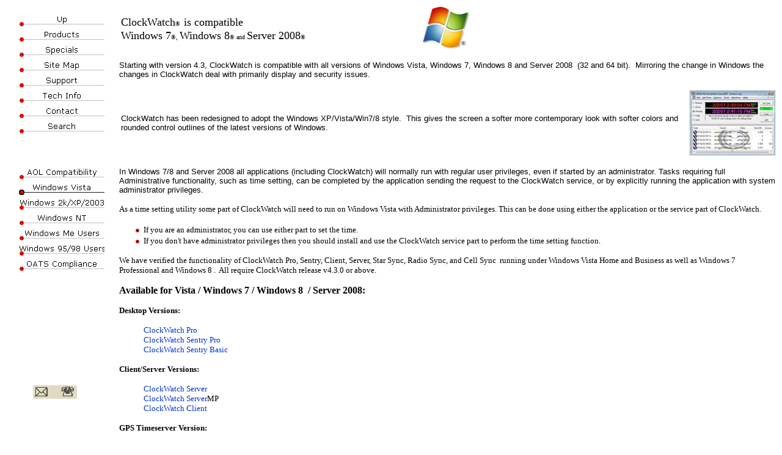

--- FILE ---
content_type: text/html
request_url: http://beaglesoft.com/clwawinvista.htm
body_size: 3982
content:
<html xmlns:mso="urn:schemas-microsoft-com:office:office" xmlns:msdt="uuid:C2F41010-65B3-11d1-A29F-00AA00C14882">

<head>
<meta http-equiv="Content-Type" content="text/html; charset=iso-8859-1">
<title>Windows Vista Compatibility</title>
<meta name="GENERATOR" content="Microsoft FrontPage 6.0">



<!--[if gte mso 9]><xml>
<mso:CustomDocumentProperties>
<mso:Categories msdt:dt="string">ClockWatch</mso:Categories><mso:Approval_x0020_Level msdt:dt="string"></mso:Approval_x0020_Level><mso:Assigned_x0020_To msdt:dt="string"></mso:Assigned_x0020_To></mso:CustomDocumentProperties></xml>
<![endif]-->
<!--mstheme--><link rel="stylesheet" type="text/css" href="_themes/business_n/busi1011-28591.css"><meta name="Microsoft Theme" content="business_n 1011, default">
<meta name="Microsoft Border" content="lb">
</head>

<body stylesrc="backtemplate.htm" link="#CC3300" vlink="#3366CC"><!--msnavigation--><table dir="ltr" border="0" cellpadding="0" cellspacing="0" width="100%"><tr><td valign="top" width="1%">

<table border="0" cellspacing="0" width="21%" id="table1" cellpadding="0" height="100%">
	<tr>
		<td width="163" valign="top" background="images/bg_vbtn.gif" align="right" rowspan="3" height="100%">
		<img border="0" src="images/bg_vbtn.gif" width="163" height="11"><br>
		<font size="1">
		<script language="JavaScript"><!--
MSFPhover = 
  (((navigator.appName == "Netscape") && 
  (parseInt(navigator.appVersion) >= 3 )) || 
  ((navigator.appName == "Microsoft Internet Explorer") && 
  (parseInt(navigator.appVersion) >= 4 ))); 
function MSFPpreload(img) 
{
  var a=new Image(); a.src=img; return a; 
}
// --></script><script language="JavaScript"><!--
if(MSFPhover) { MSFPnav1n=MSFPpreload("_derived/up_cmp_business_n010_vbtn.gif"); MSFPnav1h=MSFPpreload("_derived/up_cmp_business_n010_vbtn_a.gif"); }
// --></script><a href="clwacompatibility.htm" language="JavaScript" onmouseover="if(MSFPhover) document['MSFPnav1'].src=MSFPnav1h.src" onmouseout="if(MSFPhover) document['MSFPnav1'].src=MSFPnav1n.src"><img src="_derived/up_cmp_business_n010_vbtn.gif" width="140" height="25" border="0" alt="Up" name="MSFPnav1"></a><br><script language="JavaScript"><!--
if(MSFPhover) { MSFPnav2n=MSFPpreload("_derived/Products.htm_cmp_business_n010_vbtn.gif"); MSFPnav2h=MSFPpreload("_derived/Products.htm_cmp_business_n010_vbtn_a.gif"); }
// --></script><a href="Products.htm" language="JavaScript" onmouseover="if(MSFPhover) document['MSFPnav2'].src=MSFPnav2h.src" onmouseout="if(MSFPhover) document['MSFPnav2'].src=MSFPnav2n.src"><img src="_derived/Products.htm_cmp_business_n010_vbtn.gif" width="140" height="25" border="0" alt="Products" name="MSFPnav2"></a><br><script language="JavaScript"><!--
if(MSFPhover) { MSFPnav3n=MSFPpreload("_derived/mainspecials.htm_cmp_business_n010_vbtn.gif"); MSFPnav3h=MSFPpreload("_derived/mainspecials.htm_cmp_business_n010_vbtn_a.gif"); }
// --></script><a href="mainspecials.htm" language="JavaScript" onmouseover="if(MSFPhover) document['MSFPnav3'].src=MSFPnav3h.src" onmouseout="if(MSFPhover) document['MSFPnav3'].src=MSFPnav3n.src"><img src="_derived/mainspecials.htm_cmp_business_n010_vbtn.gif" width="140" height="25" border="0" alt="Specials" name="MSFPnav3"></a><br><script language="JavaScript"><!--
if(MSFPhover) { MSFPnav4n=MSFPpreload("_derived/mainsitemap.htm_cmp_business_n010_vbtn.gif"); MSFPnav4h=MSFPpreload("_derived/mainsitemap.htm_cmp_business_n010_vbtn_a.gif"); }
// --></script><a href="mainsitemap.htm" language="JavaScript" onmouseover="if(MSFPhover) document['MSFPnav4'].src=MSFPnav4h.src" onmouseout="if(MSFPhover) document['MSFPnav4'].src=MSFPnav4n.src"><img src="_derived/mainsitemap.htm_cmp_business_n010_vbtn.gif" width="140" height="25" border="0" alt="Site Map" name="MSFPnav4"></a><br><script language="JavaScript"><!--
if(MSFPhover) { MSFPnav5n=MSFPpreload("_derived/mainsupport.htm_cmp_business_n010_vbtn.gif"); MSFPnav5h=MSFPpreload("_derived/mainsupport.htm_cmp_business_n010_vbtn_a.gif"); }
// --></script><a href="mainsupport.htm" language="JavaScript" onmouseover="if(MSFPhover) document['MSFPnav5'].src=MSFPnav5h.src" onmouseout="if(MSFPhover) document['MSFPnav5'].src=MSFPnav5n.src"><img src="_derived/mainsupport.htm_cmp_business_n010_vbtn.gif" width="140" height="25" border="0" alt="Support" name="MSFPnav5"></a><br><script language="JavaScript"><!--
if(MSFPhover) { MSFPnav6n=MSFPpreload("_derived/maintechnical.htm_cmp_business_n010_vbtn.gif"); MSFPnav6h=MSFPpreload("_derived/maintechnical.htm_cmp_business_n010_vbtn_a.gif"); }
// --></script><a href="maintechnical.htm" language="JavaScript" onmouseover="if(MSFPhover) document['MSFPnav6'].src=MSFPnav6h.src" onmouseout="if(MSFPhover) document['MSFPnav6'].src=MSFPnav6n.src"><img src="_derived/maintechnical.htm_cmp_business_n010_vbtn.gif" width="140" height="25" border="0" alt="Tech Info" name="MSFPnav6"></a><br><script language="JavaScript"><!--
if(MSFPhover) { MSFPnav7n=MSFPpreload("_derived/mainaboutus.htm_cmp_business_n010_vbtn.gif"); MSFPnav7h=MSFPpreload("_derived/mainaboutus.htm_cmp_business_n010_vbtn_a.gif"); }
// --></script><a href="mainaboutus.htm" language="JavaScript" onmouseover="if(MSFPhover) document['MSFPnav7'].src=MSFPnav7h.src" onmouseout="if(MSFPhover) document['MSFPnav7'].src=MSFPnav7n.src"><img src="_derived/mainaboutus.htm_cmp_business_n010_vbtn.gif" width="140" height="25" border="0" alt="Contact" name="MSFPnav7"></a><br><script language="JavaScript"><!--
if(MSFPhover) { MSFPnav8n=MSFPpreload("_derived/mainsearchresults.htm_cmp_business_n010_vbtn.gif"); MSFPnav8h=MSFPpreload("_derived/mainsearchresults.htm_cmp_business_n010_vbtn_a.gif"); }
// --></script><a href="mainsearchresults.htm" language="JavaScript" onmouseover="if(MSFPhover) document['MSFPnav8'].src=MSFPnav8h.src" onmouseout="if(MSFPhover) document['MSFPnav8'].src=MSFPnav8n.src"><img src="_derived/mainsearchresults.htm_cmp_business_n010_vbtn.gif" width="140" height="25" border="0" alt="Search" name="MSFPnav8"></a></font><p>&nbsp;</p>
		<p><font size="1">
		<script language="JavaScript"><!--
if(MSFPhover) { MSFPnav9n=MSFPpreload("_derived/clwaaolinstruct.htm_cmp_business_n010_vbtn.gif"); MSFPnav9h=MSFPpreload("_derived/clwaaolinstruct.htm_cmp_business_n010_vbtn_a.gif"); }
// --></script><a href="clwaaolinstruct.htm" language="JavaScript" onmouseover="if(MSFPhover) document['MSFPnav9'].src=MSFPnav9h.src" onmouseout="if(MSFPhover) document['MSFPnav9'].src=MSFPnav9n.src"><img src="_derived/clwaaolinstruct.htm_cmp_business_n010_vbtn.gif" width="140" height="25" border="0" alt="AOL Compatibility" name="MSFPnav9"></a><br><img src="_derived/clwawinvista.htm_cmp_business_n010_vbtn_p.gif" width="140" height="25" border="0" alt="Windows Vista"><br><script language="JavaScript"><!--
if(MSFPhover) { MSFPnav10n=MSFPpreload("_derived/clwawin2000.htm_cmp_business_n010_vbtn.gif"); MSFPnav10h=MSFPpreload("_derived/clwawin2000.htm_cmp_business_n010_vbtn_a.gif"); }
// --></script><a href="clwawin2000.htm" language="JavaScript" onmouseover="if(MSFPhover) document['MSFPnav10'].src=MSFPnav10h.src" onmouseout="if(MSFPhover) document['MSFPnav10'].src=MSFPnav10n.src"><img src="_derived/clwawin2000.htm_cmp_business_n010_vbtn.gif" width="140" height="25" border="0" alt="Windows 2k/XP/2003" name="MSFPnav10"></a><br><script language="JavaScript"><!--
if(MSFPhover) { MSFPnav11n=MSFPpreload("_derived/clwausersnt.htm_cmp_business_n010_vbtn.gif"); MSFPnav11h=MSFPpreload("_derived/clwausersnt.htm_cmp_business_n010_vbtn_a.gif"); }
// --></script><a href="clwausersnt.htm" language="JavaScript" onmouseover="if(MSFPhover) document['MSFPnav11'].src=MSFPnav11h.src" onmouseout="if(MSFPhover) document['MSFPnav11'].src=MSFPnav11n.src"><img src="_derived/clwausersnt.htm_cmp_business_n010_vbtn.gif" width="140" height="25" border="0" alt="Windows NT" name="MSFPnav11"></a><br><script language="JavaScript"><!--
if(MSFPhover) { MSFPnav12n=MSFPpreload("_derived/clwawinme.htm_cmp_business_n010_vbtn.gif"); MSFPnav12h=MSFPpreload("_derived/clwawinme.htm_cmp_business_n010_vbtn_a.gif"); }
// --></script><a href="clwawinme.htm" language="JavaScript" onmouseover="if(MSFPhover) document['MSFPnav12'].src=MSFPnav12h.src" onmouseout="if(MSFPhover) document['MSFPnav12'].src=MSFPnav12n.src"><img src="_derived/clwawinme.htm_cmp_business_n010_vbtn.gif" width="140" height="25" border="0" alt="Windows Me Users" name="MSFPnav12"></a><br><script language="JavaScript"><!--
if(MSFPhover) { MSFPnav13n=MSFPpreload("_derived/clwausers98.htm_cmp_business_n010_vbtn.gif"); MSFPnav13h=MSFPpreload("_derived/clwausers98.htm_cmp_business_n010_vbtn_a.gif"); }
// --></script><a href="clwausers98.htm" language="JavaScript" onmouseover="if(MSFPhover) document['MSFPnav13'].src=MSFPnav13h.src" onmouseout="if(MSFPhover) document['MSFPnav13'].src=MSFPnav13n.src"><img src="_derived/clwausers98.htm_cmp_business_n010_vbtn.gif" width="140" height="25" border="0" alt="Windows 95/98 Users" name="MSFPnav13"></a><br><script language="JavaScript"><!--
if(MSFPhover) { MSFPnav14n=MSFPpreload("_derived/clwaoats.htm_cmp_business_n010_vbtn.gif"); MSFPnav14h=MSFPpreload("_derived/clwaoats.htm_cmp_business_n010_vbtn_a.gif"); }
// --></script><a href="clwaoats.htm" language="JavaScript" onmouseover="if(MSFPhover) document['MSFPnav14'].src=MSFPnav14h.src" onmouseout="if(MSFPhover) document['MSFPnav14'].src=MSFPnav14n.src"><img src="_derived/clwaoats.htm_cmp_business_n010_vbtn.gif" width="140" height="25" border="0" alt="OATS Compliance" name="MSFPnav14"></a></font></p>
		<p>&nbsp;</p>
		<p><font size="1">
		</font></p>
		<p align="center">&nbsp;</p>
		<p align="center">&nbsp;</p>
		<p align="center">&nbsp;</p>
		<p align="center">&nbsp;</p>
		<p align="center"><a href="mainaboutus.htm">
		<img border="0" src="images/mailphone.gif" width="72" height="22"></a></p>
		<p align="center">&nbsp;</td>
	</tr>
</table>
<p>&nbsp; </p>

</td><td valign="top" width="24"></td><!--msnavigation--><td valign="top">
<table border="0" width="100%" id="table3">
	<tr>
		<td width="490"><font face="Verdana" size="4">ClockWatch</font><font face="Verdana" size="1">®</font><font face="Verdana" size="5"> 
		</font><font face="Verdana" size="4"> 
		is compatible <br>
		Windows 7</font><font face="Verdana" size="1">®, </font><font face="Verdana" size="4"> 
		Windows 8</font><font face="Verdana" size="1">® and </font>
		<font face="Verdana" size="4">Server 2008</font><font face="Verdana" size="1">®</font></td>
		<td>
		<img border="0" src="images/WinVistaLogoFlagsm.jpg" width="78" height="69"></td>
	</tr>
</table>

<p><span class="rvts14"><font size="2">Starting with version 4.3, ClockWatch is 
compatible with all versions of Windows Vista, Windows 7, Windows 8 and Server 2008&nbsp; 
(32 and 64 bit).&nbsp; Mirroring the change in Windows the changes in ClockWatch 
deal with primarily display and security issues.</font></span></p>
<table border="0" width="100%" id="table2">
	<tr>
		<td><span class="rvts14"><font size="2">ClockWatch has been redesigned 
		to adopt the Windows XP/Vista/Win7/8 style.&nbsp; This gives the screen a 
		softer more contemporary look with softer colors and rounded control 
		outlines of the latest versions of Windows.</font></span></td>
		<td><a href="images/CWmainscr2.jpg">
		<img border="0" src="images/CWmainscr2sm.jpg" width="140" height="106"></a></td>
	</tr>
</table>
<p><span class="rvts14"><font size="2">In Windows 7/8 and Server 2008 all applications (including ClockWatch) will normally run with regular 
user privileges, even if started by an administrator. Tasks requiring full 
Administrative functionality, such as time setting, can be completed by the 
application sending the request to the ClockWatch service, or by explicitly 
running the application with system administrator privileges.</font></span></p>
<p><font face="Verdana" size="2">As a time setting utility some part of 
ClockWatch will need to run on Windows Vista with Administrator privileges. This 
can be done using either the application or the service part of ClockWatch.
</font></p>
<ul>
	<li><font face="Verdana" size="2">If you are an administrator, you can use 
	either part to set the time.</font></li>
	<li><font face="Verdana" size="2">If you don't have administrator privileges 
	then you should install and use the ClockWatch service part to perform the 
	time setting function.</font></li>
</ul>
<p><font size="2" face="Verdana">We have verified the functionality of 
ClockWatch Pro, Sentry, Client, Server, Star Sync, Radio Sync, and Cell Sync&nbsp; running under Windows 
Vista Home and Business as well as Windows 7 Professional and Windows 8 .&nbsp; All require ClockWatch release v4.3.0 or above.</font></p>
<p><b><font face="Verdana">A</font><font size="3" face="Verdana">vailable for 
Vista / Windows 7 / Windows 8&nbsp; / Server 2008:</font></b></p>

<p><font size="2" face="Verdana"><b>Desktop Versions:</b></font></p>

<blockquote>
  <p><font size="2" face="Verdana">
	<a href="clwadesktop.htm" style="text-decoration: none">ClockWatch Pro</a><br>
	<a href="clwasentry.htm" style="text-decoration: none">ClockWatch Sentry Pro</a><br>
	<a href="clwasentry.htm" style="text-decoration: none">ClockWatch Sentry 
	Basic</a> </font></p>
</blockquote>

  <p><font size="2" face="Verdana"><b>Client/Server Versions:</b></font></p>

<blockquote>
  <p><font size="2" face="Verdana">
	<a href="clwaclientserver.htm" style="text-decoration: none">ClockWatch Server</a><br>
	<a href="clwaclientserver.htm" style="text-decoration: none">ClockWatch Server</a>MP<br>
	<a href="clwaclientserver.htm" style="text-decoration: none">ClockWatch Client</a></font></p>
</blockquote>

<font size="2" face="Verdana">
<p><b>GPS Timeserver Version:</b><blockquote>
	<p><a style="text-decoration: none" href="stsyhome.htm">ClockWatch Star Sync</a></blockquote>
<p><b>CDMA Timeserver Version</b> (sold with receiver)<b>:</b><blockquote>
	<p><a style="text-decoration: none" href="celsynhome.htm">ClockWatch Cell 
	Sync</a></blockquote>
<p><b>WWVB Timeserver Version </b>(sold with receiver):<blockquote>
	<p><a style="text-decoration: none" href="radsynhome.htm">ClockWatch Radio Sync</a></blockquote>
<hr>
<p><a href="CWFileXfer.htm" style="text-decoration: none">ClockWatch Download page</a><br>
<a href="clwaprodguide.htm" style="text-decoration: none">ClockWatch Product Guide</a><br>
<a href="clwahome.htm" style="text-decoration: none">ClockWatch Main Page</font><a href="clwahome.htm"><span style="text-decoration: none">
</span>
<p><a href="clwahome.htm"><br>

</a><font size="1">Windows Vista</font><font face="Verdana" size="1">®</font><font size="1"> 
Windows 7</font><font face="Verdana" size="1">®</font><font size="1"> 
Windows 8 
and Vista logo are registered trademarks of Microsoft Inc</font>.<br>
<font size="1">ClockWatch</font><font face="Verdana" size="1">® is a registered 
trademark of Beagle Software, Inc.</font><!--msnavigation--></td></tr><!--msnavigation--></table><!--msnavigation--><table border="0" cellpadding="0" cellspacing="0" width="100%"><tr><td>

<table border="0" cellspacing="0" width="100%" id="table1" cellpadding="0" height="100%">
	<tr>
		<td width="54" height="75" align="center" rowspan="2">&nbsp;</td>
		<td width="88%" height="50" align="center"><font size="1">
		<nobr><A HREF="Products.htm" TARGET="" STYLE="{text-decoration: none;}">Products</A></nobr>&nbsp;|&nbsp;<nobr><A HREF="mainspecials.htm" TARGET="" STYLE="{text-decoration: none;}">Specials</A></nobr>&nbsp;|&nbsp;<nobr><A HREF="mainsitemap.htm" TARGET="" STYLE="{text-decoration: none;}">Site&nbsp;Map</A></nobr>&nbsp;|&nbsp;<nobr><A HREF="mainsupport.htm" TARGET="" STYLE="{text-decoration: none;}">Support</A></nobr>&nbsp;|&nbsp;<nobr><A HREF="maintechnical.htm" TARGET="" STYLE="{text-decoration: none;}">Tech&nbsp;Info</A></nobr>&nbsp;|&nbsp;<nobr><A HREF="mainaboutus.htm" TARGET="" STYLE="{text-decoration: none;}">Contact</A></nobr>&nbsp;|&nbsp;<nobr><A HREF="mainsearchresults.htm" TARGET="" STYLE="{text-decoration: none;}">Search</A></nobr> 
		| <a href="mainsearch.htm"><span style="text-decoration: none">Search</span></a></font></td>
		<td width="54" height="75" align="center" rowspan="2">
		<a href="mainsupport.htm">
		<img border="0" src="images/custsupportdog.gif" width="54" height="60"></a></td>
	</tr>
	<tr>
		<td width="88%" height="25" align="center">
		<font color="#000000" size="1" face="Verdana">Copyright © 2012 Beagle 
		Software. All rights reserved<br>
		</font><font size="1" face="Verdana">Last reviewed
		April 06, 2012</font></td>
	</tr>
</table>

</td></tr><!--msnavigation--></table><script defer src="https://static.cloudflareinsights.com/beacon.min.js/vcd15cbe7772f49c399c6a5babf22c1241717689176015" integrity="sha512-ZpsOmlRQV6y907TI0dKBHq9Md29nnaEIPlkf84rnaERnq6zvWvPUqr2ft8M1aS28oN72PdrCzSjY4U6VaAw1EQ==" data-cf-beacon='{"version":"2024.11.0","token":"b71fbda3c6504007923c9fb33f1e3c9e","r":1,"server_timing":{"name":{"cfCacheStatus":true,"cfEdge":true,"cfExtPri":true,"cfL4":true,"cfOrigin":true,"cfSpeedBrain":true},"location_startswith":null}}' crossorigin="anonymous"></script>
</body>
</html>

--- FILE ---
content_type: text/css
request_url: http://beaglesoft.com/_themes/business_n/busi1011-28591.css
body_size: 732
content:
.mstheme
{
	separator-image: url(hr.gif);
	list-image-1: url(bullet1.gif);
	list-image-2: url(bullet2.gif);
	list-image-3: url(bullet3.gif);
	nav-banner-image: url(bnr.gif);
	navbutton-horiz-normal: url(hbtn.gif);
	navbutton-horiz-hovered: url(hbtn_h.gif);
	navbutton-horiz-pushed: url(hbtn_s.gif);
	navbutton-vert-normal: url(vbtn.gif);
	navbutton-vert-hovered: url(vbtn_h.gif);
	navbutton-vert-pushed: url(vbtn_s.gif);
	navbutton-home-normal: url(home.gif);
	navbutton-home-hovered: url(home_h.gif);
	navbutton-home-pushed: url(home_h.gif);
	navbutton-next-normal: url(next.gif);
	navbutton-next-hovered: url(next_h.gif);
	navbutton-next-pushed: url(next_h.gif);
	navbutton-prev-normal: url(back.gif);
	navbutton-prev-hovered: url(back_h.gif);
	navbutton-prev-pushed: url(back_h.gif);
	navbutton-up-normal: url(up.gif);
	navbutton-up-hovered: url(up_h.gif);
	navbutton-up-pushed: url(up_h.gif);
}
.mstheme-bannertxt
{
	font-family: Verdana;
	color: rgb(0, 0, 0);
	font-size: 5;
	font-style: normal;
	font-weight: normal;
	text-align: center;
	vertical-align: middle;
}
.mstheme-horiz-navtxt
{
	font-family: Verdana, Arial, Helvetica;
	color: rgb(0, 0, 0);
	font-size: 2;
	font-style: normal;
	font-weight: normal;
}
.mstheme-vert-navtxt
{
	font-family: Verdana, Arial, Helvetica;
	color: rgb(0, 0, 0);
	font-size: 2;
	font-style: normal;
	font-weight: normal;
}
.mstheme-navtxthome
{
	font-family: Verdana, Arial, Helvetica;
	color: rgb(0, 0, 0);
	font-size: 1;
	font-style: normal;
	font-weight: normal;
}
.mstheme-navtxtnext
{
	font-family: Verdana, Arial, Helvetica;
	color: rgb(0, 0, 0);
	font-size: 1;
	font-style: normal;
	font-weight: normal;
}
.mstheme-navtxtprev
{
	font-family: Verdana, Arial, Helvetica;
	color: rgb(0, 0, 0);
	font-size: 1;
	font-style: normal;
	font-weight: normal;
}
.mstheme-navtxtup
{
	font-family: Verdana, Arial, Helvetica;
	color: rgb(0, 0, 0);
	font-size: 1;
	font-style: normal;
	font-weight: normal;
}
ul
{
	list-style-image: url(bullet1.gif);
}
ul ul
{
	list-style-image: url(bullet2.gif);
}
ul ul ul
{
	list-style-image: url(bullet3.gif);
}
a:link
{
	color: rgb(0, 51, 204);
}
a:active
{
	color: rgb(204, 51, 51);
}
a:visited
{
	color: rgb(102, 102, 51);
}
body
{
	background-color: rgb(255, 255, 255);
	color: rgb(0, 0, 0);
}
table
{
	table-border-color-light: rgb(0, 0, 0);
	table-border-color-dark: rgb(0, 0, 0);
	border-color: rgb(0, 0, 0);
}
th
{
	border-color: rgb(0, 0, 0);
}
td
{
	border-color: rgb(0, 0, 0);
}
h1
{
	color: rgb(0, 0, 0);
}
h2
{
	color: rgb(0, 0, 0);
}
h3
{
	color: rgb(0, 0, 0);
}
h4
{
	color: rgb(0, 0, 0);
}
h5
{
	color: rgb(0, 0, 0);
}
h6
{
	color: rgb(0, 0, 0);
}
hr
{
	color: rgb(51, 0, 153);
}
button
{
	background-color: rgb(51, 0, 153);
	color: rgb(255, 255, 255);
}
label
{
	color: rgb(0, 0, 0);
}
.mstheme-text
{
	background-color: rgb(0, 0, 0);
	color: rgb(11, 0, 0);
}
textarea
{
	color: rgb(11, 0, 0);
}
fieldset
{
	color: rgb(11, 0, 0);
}
legend
{
	color: rgb(51, 0, 153);
}
select
{
	color: rgb(11, 0, 0);
}
caption
{
	color: rgb(51, 0, 153);
}
.mstheme
{
	navbutton-background-color: rgb(255,255,255);
	top-bar-button: url(gbtn.gif);
}
.mstheme-topbar-font
{
	color: rgb(255,255,255);
	font-weight: normal;
	font-family: Verdana, Arial, Helvetica;
	font-size: 8pt;
	text-align: center;
	font-style: normal;
	vertical-align: middle;
}
body
{
	background-image: url(bg.gif);
	font-family: Verdana, Arial, Helvetica;
}
h1
{
	font-family: Verdana, Arial, Helvetica;
}
h2
{
	font-family: Verdana, Arial, Helvetica;
}
h3
{
	font-family: Verdana, Arial, Helvetica;
}
h4
{
	font-family: Verdana, Arial, Helvetica;
}
h5
{
	font-family: Verdana, Arial, Helvetica;
}
h6
{
	font-family: Verdana, Arial, Helvetica;
}
